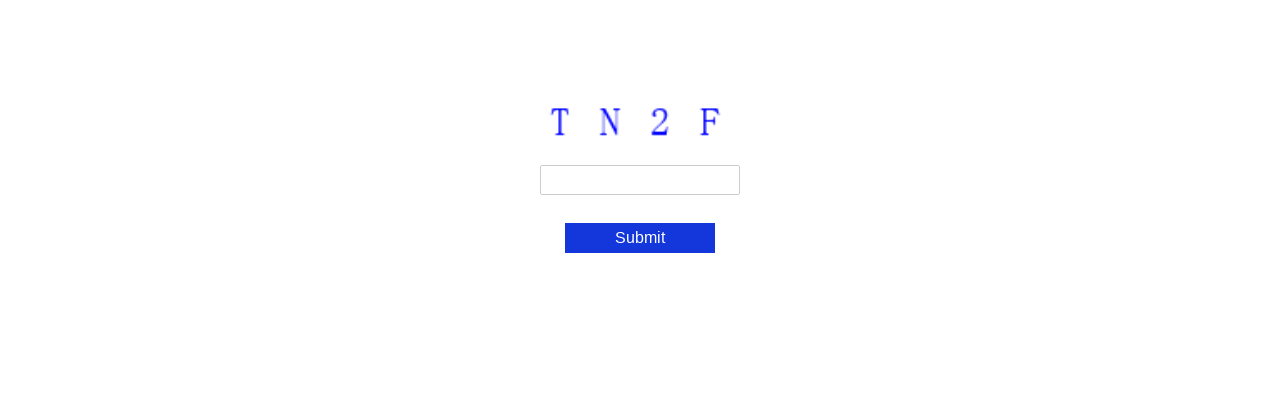

--- FILE ---
content_type: text/html
request_url: https://www.2sc.cn/product/list-1788-0-0-0-0-0-0-0-0-0-0-0-0-0-0-0-1.html
body_size: 1862
content:
<html>
<body>
<style>*{margin:0;padding:0;border:none;}#int1{display:block;width:200px;margin:0 auto;height:30px;border:1px solid #ccc;border-radius:2px;padding:0 5px;}img{display:block;width:200px;margin:100px auto 15px;}#int2{margin:10px auto 0;display:block;width:150px;background:#1437DB;height:30px;color:#fff;text-align:center;font-size:16px;}</style><img src="[data-uri]"/>
<form action="/waf_machine_verify.do" method="post" enctype="application/x-www-form-urlencoded"><input type="text" name="waf_machine_code_arg" id="int1"/><br/><input type="submit" name="submit" value="Submit" id="int2"/></form></body>